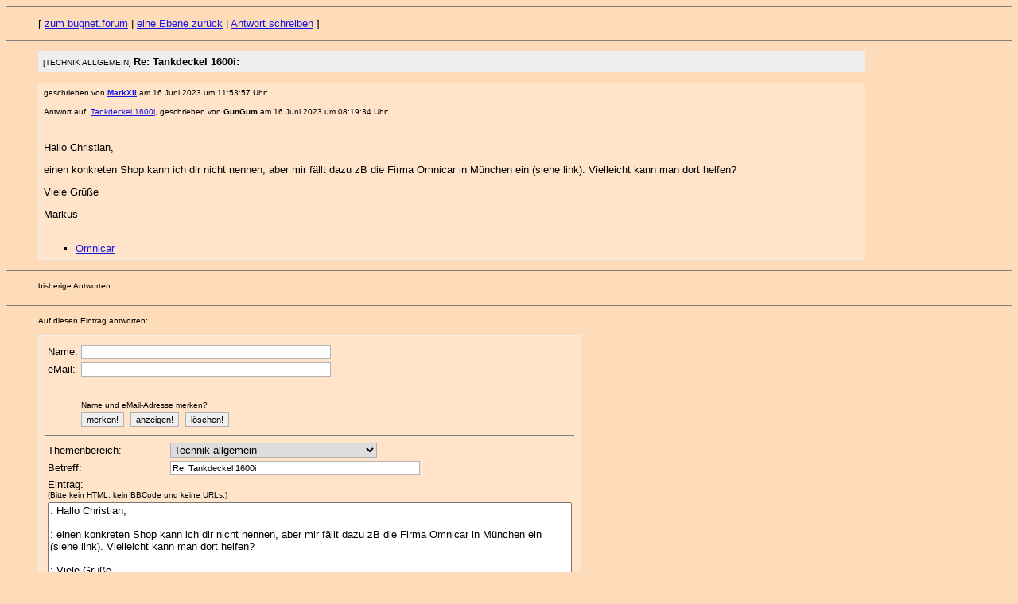

--- FILE ---
content_type: text/html
request_url: http://www.bugnet.de/forum/msg/775555.html
body_size: 9367
content:
<!DOCTYPE HTML PUBLIC "-//W3C//DTD HTML 4.0 Transitional//EN">
<html>
<head>
<title>[TECHNIK ALLGEMEIN] Re: Tankdeckel 1600i</title>
<META HTTP-EQUIV="content-type" CONTENT="text/html;charset=iso-8859-1">
<META NAME="author" CONTENT="www.bugnet.de - bugnet.forumScript, Stand: 07.07.2008 (tg/tom).">
<META NAME="keywords" CONTENT="Re: Tankdeckel 1600i">
<META NAME="description" CONTENT="Re: Tankdeckel 1600i">
<META NAME="page-topic" CONTENT="Eintrag Nr. 775555 im www.bugnet.de-bugnet.forum">
<meta http-equiv="cache-control" content="no-cache">


<SCRIPT LANGUAGE ="JavaScript">

<!--

var ok=false;



var dauer = new Date();

dauer.setTime(dauer.getTime() + 31536000000);



var ablauf = new Date();

ablauf.setTime(ablauf.getTime() - 31536000000);



var kombi=new Array();





function data(name,email){

this.name=name;

this.email=email;}

function loadcookie(){

keks=document.cookie;

start=0;

zahl=0;

while (start<keks.length){

gleich=keks.indexOf("=",start);

trenner=keks.indexOf(";",start);

if (trenner==(-1)){trenner=(keks.length+1);}

kombi[zahl++]=new data(keks.substring(start,gleich),keks.substring((gleich+1),trenner));

start=(trenner+2);}}





function displaydata(){

kette="";

for (zaehler=0;zaehler<kombi.length;zaehler++){

kette += (kombi[zaehler].name + " hat die eMail-Adresse: " + kombi[zaehler].email + "\n");}

if (kette==""){kette="Nichts gespeichert!";}

alert (kette);}





function deletecookie(){

for (zaehler=0;zaehler<kombi.length;zaehler++){

document.cookie=(kombi[zaehler].name + '=wird_geloescht; expires=' + ablauf.toGMTString() +'; path=/;');}

kombi=new Array(0);

loadcookie();

self.document.formular.name.value="";

self.document.formular.email.value="";}





function speichern(){

if ((self.document.formular.name.value!="")&&(self.document.formular.email.value!="")){

document.cookie = (self.document.formular.name.value + '=' + self.document.formular.email.value + '; expires=' + dauer.toGMTString() +'; path=/;');

loadcookie();}}





function autofill(){

if (kombi.length==1){

self.document.formular.name.value=kombi[0].name;

self.document.formular.email.value=kombi[0].email;}}





function automail(){

for (zaehler=0;zaehler<kombi.length;zaehler++){

if (kombi[zaehler].name==self.document.formular.name.value){self.document.formular.email.value=kombi[zaehler].email;}}}





function check(){

if ((document.formular.name.value=="")||(document.formular.subject.value=="")||(document.formular.body.value=="")){

        alert('Die Felder \"Name\", \"Betreff\" und der Eintragstext duerfen nicht leer sein!');

        return false;}

else{

        if (document.formular.category[document.formular.category.selectedIndex].text[0]=="-"){

                alert('Bitte einen Themenbereich auswaehlen!');

                return false;}

        else {

                if (!ok) {

                        alert('Du versuchst gerade, eine Nachricht abzuschicken,\nin der Du keine Aenderungen vorgenommen hast!\n\nHast Du vielleicht zweimal gedrueckt?');

                        return false;}

                else{

                        ok=false;

                        return true;}}}} ;





function sende(ziel){self.location.href=('mailto:'+ziel.replace(/\_at\_/,'@'))};



loadcookie();

//-->

</script>



<style type="text/css">

input.super {background-color:#FFE4CA; color:#FFE4CA; font-size:1px; border-width:0px}

</style>





<!--css-->
<link rel="stylesheet" href="/bugnet.css">
</head>
<BODY BGCOLOR="#FFDCB9" TEXT="#000000" LINK="#1715e8" VLINK="#000085" onLoad="autofill();">

<!-- Betreff -->
<hr noshade size=1>
<ul>[ <a href="/forum/tgforum.pl">zum bugnet.forum</a> |
 <a href = "javascript:history.back();">eine Ebene zur&uuml;ck</a> |
 <a href="#postfp">Antwort schreiben</a> ]
</ul><hr noshade size=1>
<ul><table width="85%" border=0 bgcolor=#EEEEEE><tr><td><table width="603" cellpadding=1><tr><td><small>[TECHNIK ALLGEMEIN] </small> <b>Re: Tankdeckel 1600i:</b></td></tr></table></td></tr></table>
<p><table width="85%" border="0" cellspacing="1" cellpadding="0" bgcolor="#eeeeee">
<tr><td bgcolor="#FFE4CA"><table width="100%" border="0" cellspacing="3" cellpadding="3" align="center">
<tr><td align="left">
<!-- Schnipp -->
<small><p>geschrieben von <b><a href="mailto:markusreinhardt_at_hotmail.com" onClick="sende('markusreinhardt_at_hotmail.com');return false;">MarkXII</a></b> am 16.Juni 2023 um 11:53:57 Uhr:</small><p>
<small>Antwort auf: <a href="775553.html">Tankdeckel 1600i</a>, geschrieben von <b>GunGum</b> am 16.Juni 2023 um 08:19:34 Uhr:</small><p>
<table width="595"><tr><td></td></tr></table>
<p>Hallo Christian,<p>einen konkreten Shop kann ich dir nicht nennen, aber mir fällt dazu zB die Firma Omnicar in München ein (siehe link). Vielleicht kann man dort helfen?<p>Viele Grüße<p>Markus<br></p>
<br>
<ul><li><a target="_new" href="../redirect.pl?http://www.omnicar-ag.de/produkte.htm">Omnicar</a></ul>
<!-- Schnapp -->
</td></tr></table></td></tr></table>
</ul><hr noshade size=1><ul><p>
<small><a name="followups">bisherige Antworten:</a></small><br><table width="85%"><tr><td>
<ul><!--insert: 775555-->
</ul><!--end: 775555-->
</td></tr></table></ul><hr noshade size="1"><ul>
<small><a name="postfp">Auf diesen Eintrag antworten:</a></small><p>
<p><table width="603" border="0" cellspacing="1" cellpadding="0" bgcolor="#eeeeee">
<tr><td bgcolor="#FFE4CA"><table width="100%" border="0" cellspacing="3" cellpadding="3" align="center">
<tr><td align="left">
<form name="formular" autocomplete="off" method="POST" action="/cgi-bin/bugforum.pl" onSubmit="return check();">
<input type=hidden name="followup" value="775553,775555">
<input type=hidden name="origname" value="MarkXII">
<input type=hidden name="origemail" value="markusreinhardt_at_hotmail.com">
<input type=hidden name="origsubject" value="Re: Tankdeckel 1600i">
<input type=hidden name="origdate" value="16.Juni 2023 um 11:53:57 Uhr">

<table><tr><td>Name:</td><td><input type=text name="name" size=50 onBlur="automail();"></td></tr>
<tr><td>eMail:</td><td><input type=text name="email" size=50></td></tr>

<tr><td colspan="2"> <table>
<tr>
<td><input type=text name="country" size="10" class="super"></td>
<td><input type=text name="zip" size="10" class="super"></td>
<td><input type=text name="street" size="10" class="super"></td>
<td><input type=text name="city" size="10" class="super"></td>
</tr> </table>
</td></tr>

<tr><td></td><td><small>Name und eMail-Adresse merken?</small></td></tr><tr><td></td><td>
<INPUT TYPE="Button" NAME="knopf1" VALUE="merken!" onClick="speichern();">&nbsp;
<INPUT TYPE="Button" NAME="knopf2" VALUE="anzeigen!" onClick="displaydata();">&nbsp;
<INPUT TYPE="Button" NAME="knopf3" VALUE="l&ouml;schen!" onClick="deletecookie();"></td></tr></table>
<!-- Blockende -->
<hr noshade size=1>
<table><tr><td>
Themenbereich:</td><td><select size=1 name="category" width=260 style="width:260px; font-family:Arial,Sans-serif; font-size:10pt">
<option value="">- bitte auswaehlen -</option>
<option value="[MOTOR] ">Motor</option>
<option value="[GETRIEBE] ">Getriebe</option>
<option value="[LENKUNG] ">Lenkung</option>
<option value="[FAHRWERK] ">Fahrwerk</option>
<option value="[BREMSE] ">Bremse</option>
<option value="[KAROSSERIE] ">Karosserie</option>
<option value="[INNENAUSSTATTUNG] ">Innenausstattung</option>
<option value="[ELEKTRIK] ">Elektrik</option>
<option value="[ZUBEHOER] ">Zubehoer</option>
<option selected value="[TECHNIK ALLGEMEIN] ">Technik allgemein</option>
<option value="">  --------------------------</option>
<option value="[MARKT] ">Ankauf & Verkauf</option>
<option value="">  --------------------------</option>
<option value="[TERMINE/TREFFEN] ">Info: Termine/Treffen</option>
<option value="[WEB/VW-HOMEPAGES] ">Info: Web/Homepages</option>
<option value="[INFO/BUGNET] ">Info: ueber das bugnet</option>
<option value="">  --------------------------</option>
<option value="[SPASS] ">Spass</option>
<option value="">  --------------------------</option>
<option value="[OFF-TOPIC] ">Off-Topic</option>
</select></td></tr><tr><td>Betreff:</td><td><input type=text name="subject" value="Re: Tankdeckel 1600i" size=50 onChange="ok=true;">
</td></tr>
<tr><td colspan="2">Eintrag:<br><small>(Bitte kein HTML, kein BBCode und keine URLs.)</td></tr>
<tr><td colspan="2">
<textarea COLS=80 ROWS=15 name="body" onChange="ok=true;">
: Hallo Christian,

: einen konkreten Shop kann ich dir nicht nennen, aber mir fällt dazu zB die Firma Omnicar in München ein (siehe link). Vielleicht kann man dort helfen?

: Viele Grüße

: Markus

</textarea>
</td></tr></table>
<table><tr><td>Optionaler Link (URL):</td><td><input type=text name="url" size="60" onChange="ok=true;"></td></tr>
<tr><td>Name des Links:</td><td><input type=text name="url_title" size="60"></td></tr>
<tr><td>Optionales Bild (URL):</td><td><input type=text name="img" size="60" onChange="ok=true;"></td></tr>
<tr><td></td><td>
<input type=submit value="Eintrag abschicken!"> <!-- <input type=reset onClick="ok=false; return true;"> -->
</td></tr></table>
</form><p>
</td></tr></table></td></tr></table>
</p></ul><hr noshade size=1><ul>
[ <a href="/forum/tgforum.pl">zum bugnet.forum</a> |
 <a href = "javascript:history.back();">eine Ebene zur&uuml;ck</a> ]
</body></html>
